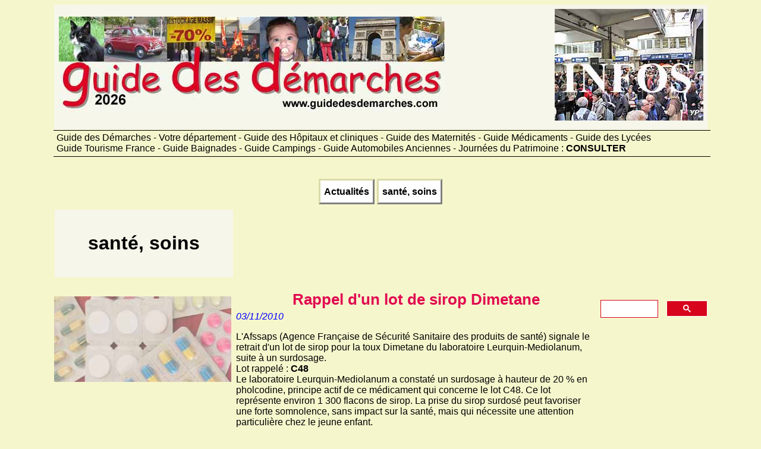

--- FILE ---
content_type: text/html
request_url: https://www.guidedesdemarches.com/INFO/rappel-dun-lot-sirop-dimetane-1520.htm
body_size: 3974
content:
<!DOCTYPE HTML>
<html>
<head>
<title> Rappel d'un lot de sirop Dimetane</title>
<meta name="viewport" content="width=device-width" />
<meta http-equiv="Content-Type" content="text/html; charset=UTF-8" />
<meta name="Author" content="Dominique CHARLES" />
<meta name="Copyright" content="Yalta Production" />
<meta name="description" content="Rappel d'un lot de sirop Dimetane">
<meta name="Rating" content="general" />
<meta name="Revisit-after" content="7 days" />
<meta name="Robots" content="index, follow" />
<link HREF="../LINK/GDDStyl.css" REL="stylesheet" TYPE="text/css" />
<script src="../LINK/Scripts.js" type="text/javascript"></script>
<link rel="alternate" type="application/rss+xml" href="http://www.guidedesdemarches.com/SYNDICAT/inforss.xml" title="Fil Info du guide des demarches" /> <script type="text/javascript"async=true>var elem=document.createElement('script');elem.src='https://quantcast.mgr.consensu.org/cmp.js';elem.async=true;elem.type="text/javascript";var scpt=document.getElementsByTagName('script')[0];scpt.parentNode.insertBefore(elem,scpt);(function(){var g=false;
function addFrame(){if(!window.frames['__cmpLocator']){if(document.body){var a=document.body,iframe=document.createElement('iframe');iframe.style='display:none';iframe.name='__cmpLocator';a.appendChild(iframe)}else{setTimeout(addFrame,5)}}}addFrame();function cmpMsgHandler(d){var e=typeof d.data==="string";var f;if(e){f=d.data.indexOf("__cmpCall")!=-1?JSON.parse(d.data):{}}else{f=d.data}if(f.__cmpCall){var i=f.__cmpCall;
window.__cmp(i.command,i.parameter,function(a,b){var c={"__cmpReturn":{"returnValue":a,"success":b,"callId":i.callId}};d.source.postMessage(e?JSON.stringify(c):c,'*')})}}window.__cmp=function(c){var b=arguments;if(!b.length){return __cmp.a}else if(b[0]==='ping'){b[2]({"gdprAppliesGlobally":g,"cmpLoaded":false},true)}else if(c=='__cmp')return false;else{if(typeof __cmp.a==='undefined'){__cmp.a=[]}__cmp.a.push([].slice.apply(b))}}
window.__cmp.gdprAppliesGlobally=g;window.__cmp.msgHandler=cmpMsgHandler;if(window.addEventListener){window.addEventListener('message',cmpMsgHandler,false)}else{window.attachEvent('onmessage',cmpMsgHandler)}})();
window.__cmp('init',{'Language':'fr','Initial Screen Body Text Option':1,'Publisher Name':'Moneytizer','Default Value for Toggles':'on','UI Layout':'banner','No Option':false,});</script>
</head>
<body>
<div id="bando">
<table><tr><td>
<a href="../index.html">
<img src="../IMAGES/NLogoGDD_Blanc.jpg"  alt="Guide des d&eacute;marches - Retour &agrave; la page d'accueil"></a>
</td><td class="dispright" style="align:right"><img src="../IMAGES/CarreInfo.jpg" border=0 alt="Infos"></td></tr></table></div><div id="Bouquet"><a href="../TEXTE/Bouquet.htm">Guide des D&eacute;marches - Votre d&eacute;partement - Guide des H&ocirc;pitaux et cliniques - Guide des Maternit&eacute;s - Guide M&eacute;dicaments - Guide des Lyc&eacute;es<br>Guide Tourisme France - Guide Baignades - Guide Campings - Guide Automobiles Anciennes - Journ&eacute;es du Patrimoine : <b>CONSULTER</b></a></div>
<div id="Bouquet_Resp"><br><a href="../TEXTE/Bouquet.htm">D&eacute;marches - Tourisme - Patrimoine - Automobiles : <b>CONSULTER</b></a></div><br><div id="bouton">
<a href="../index.html">Actualit&eacute;s</a>
<a href="../THEMES/SANTE.htm">sant&eacute;, soins</a>
</div>
<div id="bouton_Resp">
<a href="../index.html">Actualit&eacute;s</a>
<a href="../THEMES/SANTE.htm">sant&eacute;, soins</a>
</div><table class="Pub"><tr><td class="cartouche">sant&eacute;, soins</td><td><br>
<style>
.Banniere_Responsive { width: 336px; height: 280px; }
@media(min-width: 500px) { .Banniere_Responsive { width: 480px; height:90px; } }
@media(min-width: 800px) { .Banniere_Responsive { width: 728px; height: 90px; } }
</style>
<script async src="//pagead2.googlesyndication.com/pagead/js/adsbygoogle.js"></script>
<!-- Banniere_Responsive -->
<ins class="adsbygoogle Banniere_Responsive"
   style="display:inline-block"
data-full-width-responsive="true"
   data-ad-client="ca-pub-7286107270784299"
   data-ad-slot="8575376524"></ins>
<script>
(adsbygoogle = window.adsbygoogle || []).push({});
</script>
</td></tr></table>
<div id="corps">
<div id="col1fiche"><p><img src="../PHOTHEME/SANTE/T35274.jpg" border="0" alt="Guide M&eacute;dicaments (doc. Yalta Production)" height="144"><br>
<style>
.Carre_Responsive { width: 336px; height: 280px; }
@media(min-width: 500px) { .Carre_Responsive { width: 300px; height: 250px; } }
@media(min-width: 800px) { .Carre_Responsive { width: 300px; height: 250px; } }
</style>

<script async src="//pagead2.googlesyndication.com/pagead/js/adsbygoogle.js"></script>
<!-- Carre_Responsive -->
<ins class="adsbygoogle Carre_Responsive"
     style="display:inline-block"
data-full-width-responsive="true"
     data-ad-client="ca-pub-7286107270784299"
     data-ad-slot="4580338929"
     data-ad-format="auto"></ins>
<script>
(adsbygoogle = window.adsbygoogle || []).push({});
</script><div id="1437-19"><script src="//ads.themoneytizer.com/s/gen.js?type=19"></script><script src="//ads.themoneytizer.com/s/requestform.js?siteId=1437&amp;formatId=19"></script></div></p></div><div id="col3fiche"><p>
<script async src="https://cse.google.com/cse.js?cx=partner-pub-7286107270784299:rxa8k6rc4sh"></script>
<div class="gcse-searchbox-only"></div></p><p><script type="text/javascript"><!--
google_ad_client = "pub-7286107270784299";
/* 160x600, date de cr&eacute;ation 29/11/08 */
google_ad_slot = "9049034350";
google_ad_width = 160;
google_ad_height = 600;
//-->
</script>
<script type="text/javascript"
src="https://pagead2.googlesyndication.com/pagead/show_ads.js">
</script>
<br>&nbsp;<br></p><p> <a href="../TEXTE/Bouquet.htm"><img src="../IMAGES/RV_OTSI.jpg"  alt="Guide Tourisme France"></a>
<br><p> <a href="../TEXTE/Bouquet.htm"><img src="../IMAGES/RV_AUTO.jpg"  alt="Guide Automobiles Anciennes"></a></p><p><div id="1437-20"><script src="//ads.themoneytizer.com/s/gen.js?type=20"></script><script src="//ads.themoneytizer.com/s/requestform.js?siteId=1437&amp;formatId=20"></script></div></p><p><a href="http://www.guide-automobiles-anciennes.com"><img src="../IMAGES/Sky_Auto.jpg" border="0" align="right" alt="Guide Automobile"></a></p>
</div>
<div id="col2fiche"><h1>Rappel d'un lot de sirop Dimetane</h1><p class="date">03/11/2010</p><p>L'Afssaps (Agence Fran&ccedil;aise de S&eacute;curit&eacute; Sanitaire des produits de sant&eacute;) signale le retrait d'un lot de sirop pour la toux Dimetane du laboratoire Leurquin-Mediolanum, suite &agrave; un surdosage.<br />Lot rappel&eacute; : <b>C48</b><br />Le laboratoire Leurquin-Mediolanum a constat&eacute; un surdosage &agrave; hauteur de 20 % en pholcodine, principe actif de ce m&eacute;dicament qui concerne le lot C48. Ce lot repr&eacute;sente environ 1 300 flacons de sirop. La prise du sirop surdos&eacute; peut favoriser une forte somnolence, sans impact sur la sant&eacute;, mais qui n&eacute;cessite une attention particuli&egrave;re chez le jeune enfant. <br /> L&rsquo;Afssaps recommande aux patients en possession d&rsquo;un flacon portant ce num&eacute;ro de lot de ne pas l&rsquo;utiliser, et de le rapporter &agrave; la pharmacie. </p><br>&nbsp;
<br>&nbsp;
<div id="copyright">Copyright Yalta Production - Janvier 2013 / mars 2020 - <a href="../TEXTE/Bouquet.htm">Donn&eacute;es personnelles - Cookies - Mentions l&eacute;gales</a></div><br>&nbsp;
<table class="Fiches"><tr><td class="display"><div id='1437-1'><script src='//ads.themoneytizer.com/s/gen.js?type=1'></script><script src='//ads.themoneytizer.com/s/requestform.js?siteId=1437&amp;formatId=1'></script></div></td></tr></table><div id="cadreblanc"><h2>Les autres Infos sur ce sujet</h2>
<ul class="L1">
<li><a href="../INFO/INFO1247.htm">20/10/2009 - Amoxicilline : retrait d'un lot suspect</a>
<li><a href="../INFO/INFO1181.htm">02/09/2009 - Rappel de lots d'Amoxicilline</a>
<li><a href="../INFO/INFO1162.htm">27/07/2009 - Liste officielle des m&eacute;dicaments en acc&egrave;s direct (07/2009)</a>
<li><a href="../INFO/INFO1161.htm">27/07/2009 - Autom&eacute;dication : 5 nouvelles brochures grand public pour se soigner tout seul</a>
<li><a href="../INFO/INFO1124.htm">29/06/2009 - Retrait du Di-Antalvic : nos responsables refusent-ils d'&ecirc;tre responsables ?</a>
<li><a href="../INFO/INFO1123.htm">29/06/2009 - Retrait du Di-Antalvic : pourquoi il faut le retirer</a>
<li><a href="../INFO/INFO1120.htm">26/06/2009 - Retrait du Di-Antalvic - liste des m&eacute;dicaments contenant du DXP (dextropropoxyph&egrave;ne) retir&eacute;s du march&eacute;</a>
<li><a href="../INFO/INFO960.htm">23/02/2009 - M&eacute;dicaments : un bilan 2008 des avanc&eacute;es th&eacute;rapeutiques un peu d&eacute;cevant</a>
<li><a href="../INFO/INFO893.htm">23/12/2008 - Mise en garde contre l'huile m&eacute;dicamenteuse d'origine chinoise Kwan Loong Medicated Oil</a>
<li><a href="../INFO/INFO751.htm">04/07/2008 - Retrait de tous les lots d'Eucalcic 1,2g/15 ml suspension buvable</a>
<li><a href="../INFO/INFO749.htm">02/07/2008 - M&eacute;dicaments en vente libre : liste officielle</a>
<li><a href="../INFO/INFO748.htm">01/07/2008 - Liste des m&eacute;dicaments en libre acc&egrave;s et tableau d'utilisation en autom&eacute;dication</a>
</ul></div></p><p><div id="xiti-logo">
<script type="text/javascript">
<!--
var xt_link=document.createElement('a');
xt_link.href='https://www.xiti.com/xiti.asp?s=295892';
xt_link.title='WebAnalytics';
Xt_param='s=295892&p=';
try{Xt_r=top.document.referrer;}
catch(e){Xt_r=document.referrer;}
Xt_h=new Date();
var xt_img=document.createElement('img');
xt_img.width='39';xt_img.height='25';xt_img.border='0';
Xt_param+='&hl='+Xt_h.getHours()+'x'+Xt_h.getMinutes()+'x'+Xt_h.getSeconds();
if(parseFloat(navigator.appVersion)>=4){Xt_s=screen;Xt_param+='&r='+Xt_s.width+'x'+Xt_s.height+'x'+Xt_s.pixelDepth+'x'+Xt_s.colorDepth;}
Xt_param+='&ref='+Xt_r.replace(/[<>"]/g, '').replace(/&/g, '$');
xt_img.src='https://logv7.xiti.com/hit.xiti?'+Xt_param;
xt_link.appendChild(xt_img);
//-->
</script>
</div>
<noscript>
<div id="xiti-logo-noscript">
<a href="https://www.xiti.com/xiti.asp?s=295892" title="WebAnalytics" >WebAnalytics solution by <img width="39" height="25" src="https://logv7.xiti.com/hit.xiti?s=295892&amp;amp;p=&amp;amp;" alt="WebAnalytics - AT Internet" style="border-width:0"/></a>
</div>
</noscript>
<script type="text/javascript">
<!--
document.getElementById('xiti-logo').appendChild(xt_link);
//-->
</script></div>
</div>
<div id="pied"><p><br>
<style>
.Banniere_Responsive { width: 336px; height: 280px; }
@media(min-width: 500px) { .Banniere_Responsive { width: 480px; height:90px; } }
@media(min-width: 800px) { .Banniere_Responsive { width: 728px; height: 90px; } }
</style>
<script async src="//pagead2.googlesyndication.com/pagead/js/adsbygoogle.js"></script>
<!-- Banniere_Responsive -->
<ins class="adsbygoogle Banniere_Responsive"
   style="display:inline-block"
data-full-width-responsive="true"
   data-ad-client="ca-pub-7286107270784299"
   data-ad-slot="8575376524"></ins>
<script>
(adsbygoogle = window.adsbygoogle || []).push({});
</script>
</p><p><div id="bouton">
<a href="../index.html">Actualit&eacute;s</a>
<a href="../THEMES/SANTE.htm">sant&eacute;, soins</a>
</div>
<div id="bouton_Resp">
<a href="../index.html">Actualit&eacute;s</a>
<a href="../THEMES/SANTE.htm">sant&eacute;, soins</a>
</div></p><p><div id="Bouquet"><a href="../TEXTE/Bouquet.htm">Guide des D&eacute;marches - Votre d&eacute;partement - Guide des H&ocirc;pitaux et cliniques - Guide des Maternit&eacute;s - Guide M&eacute;dicaments - Guide des Lyc&eacute;es<br>Guide Tourisme France - Guide Baignades - Guide Campings - Guide Automobiles Anciennes - Journ&eacute;es du Patrimoine : <b>CONSULTER</b></a></div>
<div id="Bouquet_Resp"><br><a href="../TEXTE/Bouquet.htm">D&eacute;marches - Tourisme - Patrimoine - Automobiles : <b>CONSULTER</b></a></div><br><div id="copyright">Copyright Yalta Production - Janvier 2013 / mars 2020 - <a href="../TEXTE/Bouquet.htm">Donn&eacute;es personnelles - Cookies - Mentions l&eacute;gales</a></div></div>
</body>
</html>


--- FILE ---
content_type: text/html; charset=utf-8
request_url: https://www.google.com/recaptcha/api2/aframe
body_size: 115
content:
<!DOCTYPE HTML><html><head><meta http-equiv="content-type" content="text/html; charset=UTF-8"></head><body><script nonce="AZqWahELM4oj3JeP50ooBQ">/** Anti-fraud and anti-abuse applications only. See google.com/recaptcha */ try{var clients={'sodar':'https://pagead2.googlesyndication.com/pagead/sodar?'};window.addEventListener("message",function(a){try{if(a.source===window.parent){var b=JSON.parse(a.data);var c=clients[b['id']];if(c){var d=document.createElement('img');d.src=c+b['params']+'&rc='+(localStorage.getItem("rc::a")?sessionStorage.getItem("rc::b"):"");window.document.body.appendChild(d);sessionStorage.setItem("rc::e",parseInt(sessionStorage.getItem("rc::e")||0)+1);localStorage.setItem("rc::h",'1769112349711');}}}catch(b){}});window.parent.postMessage("_grecaptcha_ready", "*");}catch(b){}</script></body></html>

--- FILE ---
content_type: text/css
request_url: https://www.guidedesdemarches.com/LINK/GDDStyl.css
body_size: 2276
content:
 /*  Guide des d�marches */
html  { 
	height : 100%; 
	width:100%;
}
 
body, body.main  { 
	color : black; 
	font-family : Arial; 
	font-size : 16px; 
  	max-width: 1100px;
	min-width :500px;
	margin-left: auto;
  	margin-right: auto;
}

body  { 
	background-color : rgb(246, 246, 205);  	
}

body.main  { 
	background-color : white; 
}
 
#bando  { 
	padding : 5px; 
	margin : 1px; 
	width : 99%; 
	text-align : left; 
	background-color : rgb(246, 246, 235); 
}

#bouton_Resp, #bouton2_Resp, #themes_Resp  { 
	display : none; 
}

 /* -----------------------            div  ---------------------------------*/

.rubrique  {
	border-spacing : 0; 
	margin : 4px;
	background-color : rgb(227, 227, 227); 
}

#cadreblanc  { 
	padding: 5px; 
	margin : 1px; 
	width : 99%; 
	border : solid 2pt; 
	text-align : left; 
	border-color : rgb(158, 150, 30); 
	background-color : rgb(246, 246, 235); 
}
 
#versions  { 
	padding-top : 5px; 
	padding-bottom : 5px; 
	padding-left : 0; 
	padding-right : 0; 
	margin : 1px; 
	width : 99%; 
	border : solid 2pt; 
	text-align : center; 
	border-color : rgb(158, 150, 30); 
	background-color : rgb(246, 246, 235); 
}
 
#corps  { 
	margin-top : 20px; 
	margin-bottom : 20px; 
	margin-left : 0; 
	margin-right : 0; 
	padding : 0; 
	width : 100%; 
}
 
#col1  { 
	float:left;
	width: 580px;
	background-color : rgb(246, 246, 235);
}

#doscol1  { 
	float:left;
	width: 580px;
}

#col2  { 
	margin-top : 2px; 
	margin-left : 600px; 
}

#col1 p  { 
	margin-bottom : 0px; 
}

#col1fiche  { 
	float : left; 
	width : 300px; 
}

#col3fiche  { 
	float : right; 
	width : 180px; 
}

#col1fiche p, #col3fiche p  { 
	margin-top : 10px; 
	margin-left : 1px; 
	margin-right : 1px; 
	text-align : center; 
}
 
#col2fiche p  { 
	margin-top : 1px; 
	margin-left : 1px; 
	margin-right : 1px; 
	text-align : left; 
	overflow : hidden; 
}
 
#col2fiche  { 
	margin-top : 20px; 
	margin-left : 306px; 
	margin-right : 186px; 
}

#themes {
	margin:5px; 
	font-size : 16px;
	line-height : 3em;
}

#Muscol2  { 
	margin-top : 0; 
	margin-left : 306px; 
	margin-right : 186px; 
	background-color : rgb(227, 227, 227); 
}
table.TDNews td  { 
	width : 50%; 
}

table.TDMNews li {
	font-size : 12pt; 
	line-height : 14pt; 
}

#Bouquet, #Bouquet_Resp, #Bouquet2, #Bouquet2_Resp { 
	width : 100%; 
	margin-bottom : 10px; 
	padding-top : 3px; 
	padding-bottom : 3px; 
	padding-left : 5px; 
	font-family : Arial; 
	text-align : left; 
	vertical-align : middle; 
	border-top-style : solid; 
	border-top-color : black; 
	border-top-width : 1pt; 
	border-bottom-style : solid; 
	border-bottom-color : black; 
	border-bottom-width : 1pt; 
	color : rgb(225, 10, 80); 
}

#Bouquet_Resp, #Bouquet2_Resp { 
	display : none; 
}

 /* -----------------------            tablettes  ---------------------------------*/
@media screen and (max-width: 960px)
{ 

td.dispright, td.display  { 
	display : none; 
}

#col1fiche  { 
	float : left; 
	width : 300px; 
}

#col2fiche, #Muscol2  { 
	margin-top : 20px; 
	margin-left : 302px; 
	margin-right : 2px; 
}

#col2, #col3, #col3fiche, #granban { 
	display : none; 
}

#Small  { 
	display : inline; 
}
}

 /* -----------------------            smartphones  ---------------------------------*/
@media screen and (max-width: 480px)
{ 

#bouton, #bouton2, #Bouquet, #Bouquet2, #MenuPied  { 
	display : none; 
}

#bando_Resp, #bouton_Resp, #bouton2_Resp, #themes_Resp  { 
	display : inline; 
}

#Bouquet_Resp, #Bouquet2_Resp { 
	display : inline; 
	width : 100%; 
	margin-bottom : 50px; 
	padding-top : 3px; 
	padding-bottom : 3px; 
	padding-left : 5px; 
	font-family : Arial; 
	text-align : left; 
	vertical-align : middle; 
	border-top-style : solid; 
	border-top-color : black; 
	border-top-width : 1pt; 
	border-bottom-style : solid; 
	border-bottom-color : black; 
	border-bottom-width : 1pt; 
	color : rgb(225, 10, 80); 
}

#themes_Resp  { 
	margin-left : 50 px;
}

#col1  { 
	float : left;
	background-color : rgb(246, 246, 235);
}
 
#col2fiche  { 
	margin-top : 20px; 
	margin-left : 2px; 
	margin-right : 2px; 
	width : 100%;
}

#col2, #Muscol2, #col1fiche, #col3fiche, #cadreblanc { 
	display : none; 
}


td.display, td.depart, td.cartouche, td.dispright {
	display : none;
}

table.TDMNews tr, table.Bando tr  {
	display: table;
	width: 100%;
	background-color : rgb(246, 246, 235);
}
table.TDMNews td, table.Bando td {
	display: table-row;
	width: 100%;
}

table.TDMNews li, table.Bando li {
	font-size : 18pt; 
	line-height : 26pt; 

}
}

 /* -----------------------            tous supports  ---------------------------------*/
 
#pied  { 
	clear : both; 
	width : 100%; 
	margin-top : 20px; 
	margin-bottom : 20px; 
	margin-left : 0; 
	margin-right : 0; 
}
 
#bouton, #bouton2, #bouton_Resp, #bouton2_Resp { 
	margin : 10px 0px 10px 0px;
	padding : 5px 0px 2px 0px;
	text-align:center;
	font-size : 12pt; 
	line-height : 2em; 
}
 
#copyright  { 
	font-family : "Times New Roman"; 
	text-align : right; 
	font-size : 12px; 
}
 
#galerie  { 
	margin-bottom : 0; 
	margin-left : 0; 
	padding-left : 0; 
	margin-right : 0; 
	font-size : 9pt; 
}
 
#identite  { 
	float : left; 
	width : 99%; 
	margin-bottom : 2px; 
	margin-right : 2px; 
}
 
h1  { 
	margin-right : 0; 
	margin-bottom : 3pt; 
	margin-left : 0; 
	text-align : center; 
	page-break-after : avoid; 
	font-size : 26px; 
	font-family : Arial; 
	color : rgb(225, 10, 80); 
}
 
h2  { 
	margin-top : 12pt; 
	margin-right : 0; 
	margin-bottom : 2pt; 
	margin-left : 0; 
	page-break-after : avoid; 
	font-family : Arial; 
	font-size : 18px; 
	font-style : italic; 
	font-weight : bolder; 
}
 
h3  { 
	margin-top : 12pt; 
	margin-right : 0; 
	margin-bottom : 0; 
	margin-left : 0; 
	page-break-after : avoid; 
	font-family : Arial; 
	font-size : 16px; 
	font-weight : bolder; 
}

img  { 
	max-width : 100%; 
	border-style: none;
	border-width:0;
}

#sommaire img { 
	width: 90px; 
}
 
ul  { 
	margin-top : 0; 
	margin-bottom : 5px; 
	margin-left : 5px; 
	padding-left : 15px; 
	line-height : normal; 
}

.date	{
	color: blue;
	font-style:italic;
	font-size:lower;
}
 
fieldset  { 
	border : #dbdbaa solid 3px; 
	margin-top : 0; 
	margin-bottom : 5px; 
	margin-left : 0; 
	margin-right : 0; 
	padding : 0 0 1em 0.5em; 
	color : black; 
	font-family : Arial; 
	line-height : 1.3em; 
	vertical-align : top; 
}
 
legend  { 
	background : transparent; 
	padding : 0.5em; 
	font-family : Arial; 
	font-size : 12px; 
	font-weight : bolder; 
}
 
table.Tablo  { 
	top : 0; 
	width : 100%; 
	font-family : Arial, Helvetica; 
	line-height : normal; 
	border-spacing : 0; 
	border-collapse : collapse; 
}
 
table.Tablo td, table.Bando  { 
	width : 99%; 
	border-spacing : 0; 
	text-align : left; 
	font-size : 12pt; 
	line-height : 1.6em;
	padding : 0.5em; 
	border : solid 2pt; 
	border-color : rgb(158, 150, 30); 
	background-color : rgb(246, 246, 235);
}

table.TDM td  { 
	border-spacing : 0; 
	text-align : left; 
	font-size : 14pt; 
	line-height : 1.6em;
	padding : 0.5em; 
	border : solid 2pt; 
	border-color : rgb(158, 150, 30); 
	background-color : rgb(246, 246, 235); 
}

#bando table {
	width:100%;
}

td.dispright {
	border-spacing : 0; 	
	font-weight : bold; 
	font-size : 24pt; 
	text-align: right;
	align : right;
	color : black;
	padding : 0;
}

td.depart {
	border-spacing : 0; 	
	font-weight : bold; 
	font-size : 24pt; 
	text-align : center;
	color : black;
	width : 300px;
	padding : 0;
	border : solid 6pt; 
	border-color : green;
	background-color : white; 
}

td.cartouche {
	border-spacing : 0; 	
	font-weight : bold; 
	font-size : 24pt; 
	text-align : center;
	color : black;
	width : 300px;
	padding : 0;
	background-color : rgb(246, 246, 235); 
}


table.Bando li { 
	list-style-type : none; 
}
 /* -----------------------           musee  ---------------------------------*/

#musee.ol {
	position:relative; 
	margin:0 20%; 
	padding : 0; 
	list-style-type : none; 
}

#musee.ul {
	list-style-type : none; 
}

#listcol1  { 
	position:absolute; 
	list-style-type : none; 
}
#listcol2 { 
	margin-left:50%;
	list-style-type : none; 
}
#musee.li {
	list-style-type : none; 
}
#musee a { 
	font-weight : normal; 
	color : black;
	text-align : left; 
	text-decoration : none; 
}

#musee a:hover  { 
	text-decoration : underline; 
}

  /* -----------------------           sommaire  ---------------------------------*/

#sommaire  { 
	width : 100%;
	font-family : Arial; 
	text-align : left; 
	margin:0;
	padding:0;
}

#sommaire table {
	border-spacing : 0; 
	border-collapse : collapse; 
	background-color : rgb(246, 246, 235); 
}

#sommaire tr {
	margin-left:0;
	padding-left:0;
}

#sommaire td.somimg {
	width : 30%; 
	margin:0;
	padding:10;
	vertical-align : top; 
	border-left-style : solid; 
	border-top-style : solid; 
	border-bottom-style : solid; 
	border-color : white; 
	border-width : 8px; 
	border-radius: 20px;
}
#sommaire td.somtxt {
	width : 70%; 
	padding: 10px 10px 10px 10px;
	margin : 40px 0px 4px 0px;
	font-family : Arial; 
	font-size : 10pt; 
	vertical-align : top; 
	text-align : left; 
	border-right-style : solid; 
	border-top-style : solid; 
	border-bottom-style : solid; 
	border-color : white; 
	border-width : 8px; 
	border-radius: 20px;
}

table.galerie td  { 
	width : 250px; 
	margin-left : 2px; 
	margin-bottom : 5px;
	padding-left : 5px; 
	font-family : Arial; 
	font-size : 9pt; 
	vertical-align : top; 
}
  /* -----------------------           liens  ---------------------------------*/
a  { 
	color : rgb(0, 111, 0);
	text-decoration : none; 
	font-weight : bold; 
}
 
a:hover  { 
	text-decoration : underline; 
}

table.Bando, table.TDM a { 
	font-weight : normal; 
	color : black;
}

#sommaire a, #themes a , #themes_Resp a { 
	font-weight : normal; 
	color : black;
	text-align : left; 
}
 
#sommaire img { 
	width: 120px; 
}
  /* -----------------------           boutons  ---------------------------------*/
#bouton a, #bouton2 a, #bouton_Resp a, #bouton2_Resp a  { 
	position : relative; 
	text-decoration : none; 
	text-align : center; 
	vertical-align : top; 
	background-color : white; 
	border-style : solid; 
	border-color : grey; 
	padding : 10px 6px 10px 6px; 
	marging : 10px 0px 10px 0px;
	line-height: 2em;
	color : black; 
	font-weight : bold; 
	font-family : Verdana, Helvetica; 
	width : 15%; 
	border-left-color : #dbdbaa; 
	border-top-color : #dbdbaa; 
}
 
#bouton a:hover, #bouton2 a:hover, #bouton_Resp a:hover, #bouton2_Resp a:hover { 
	background-color : rgb(246, 246, 205); 
	border-bottom-color : white; 
	border-right-color : white; 
	border-left-color : black; 
	border-top-color : black; 
}
 
#Bouquet a, #Bouquet2 a, #MenuPied a, #cadreblanc a { 
	color : black; 
	font-weight : normal; 
	text-decoration : none; 
}
 
#Bouquet a:hover, #Bouquet2 a:hover  { 
	color : rgb(2, 64, 2); 
	background-color : white; 
}

#Bouquet a, #Bouquet2 a  {  
	display : block; 
}

#Onglet {
	margin-top: 3 px;
	margin-bottom: 10px;
}

td.depart, td.cartouche a {
	color : black;
}

#Onglet a {
	position: relative;
	text-decoration :none;
	text-align : center;
	vertical-align : top;
	background-color : white;
 	border-style : solid ;
	border-left-width : 1 px ;
	border-right-width : 1 px ;
	border-top-width : 1 px ;
	border-bottom-width : 1 px ;
	border-color : grey;
	padding : 4px 20px 4px 20px;
	color : black;
	font-weight : bold;
 	font-size : 10pt;
 	font-family : Verdana, Helvetica;
 	width : 15%;
}

#EmplacementDeMaCarte {
	border : 1pt solid;
	border-color: black;               
	width: 300px; 
	height: 300px;
	margin-left: 50px;
	padding-left: 50px;
}

 
#Onglet a:hover {
	background-color : rgb(246, 246, 205);
	border-bottom-color : black ;
	border-right-color : black ;
	border-left-color : white ;
	border-top-color : white ;
}



--- FILE ---
content_type: application/javascript
request_url: https://www.guidedesdemarches.com/LINK/Scripts.js
body_size: 1735
content:

var vSiteX
var vDef
var Initiale
var FnDef
var winposx=0
var winposy=0
var actiffenetre = false; 

var iconeRouge;  
var maCarte;  
var TextAffiche;
var StreetView;  


function initCarte(){
	var monPoint = new google.maps.LatLng(Lat,Lng);        
	var optionsCarte = 
	{     		zoom: Zoom,     		
			center: monPoint,     		
			mapTypeId: google.maps.MapTypeId.ROADMAP,		
			scrollwheel: false    }
    		var maCarte = new google.maps.Map(document.getElementById("EmplacementDeMaCarte"), optionsCarte);
                var optionsMarqueur = {
				position: monPoint,
     				map: maCarte,
     				title: monTitre    }
   		 var marqueur = new google.maps.Marker(optionsMarqueur);
}

function mapDepP() {  
	var monPoint = new google.maps.LatLng(Lat,Lng);        
	var optionsCarte = 
	{     		zoom: Zoom,     		
			center: monPoint,     		
			mapTypeId: google.maps.MapTypeId.ROADMAP,		
			scrollwheel: false    }
    		var maCarte = new google.maps.Map(document.getElementById("EmplacementDeMaCarte"), optionsCarte);
                var optionsMarqueur = {
				position: monPoint,
     				map: maCarte,
     				title: monTitre    }
   		 var marqueur = new google.maps.Marker(optionsMarqueur);
}

function NewMapDep() {
   
     var maCarte = new google.maps.Map(document.getElementById('EmplacementDeMaCarte'),
 {
      zoom: 8,
      center: new google.maps.LatLng(CentreLat, CentreLng),
          mapTypeControl: true,
        mapTypeControlOptions: {
      style: google.maps.MapTypeControlStyle.DROPDOWN_MENU
    },
    navigationControl: true,
     navigationControlOptions: {
        style: google.maps.NavigationControlStyle.SMALL,
        position: google.maps.ControlPosition.TOP_RIGHT
    },
        scaleControl: true,
    streetViewControl: false,
      mapTypeId: google.maps.MapTypeId.ROADMAP
    });
     var infowindow = new google.maps.InfoWindow();
     var marker, i;
    for (i = 0; i < listeMaternites.length; i++) {
        marker = new google.maps.Marker({
        position: new google.maps.LatLng(listeMaternites[i].lat, listeMaternites[i].lng),
        map: maCarte
      });
       google.maps.event.addListener(marker, 'click', (function(marker, i) {
        return function() {
          infowindow.setContent(
'<strong>' + listeMaternites[i].niv + '</strong>' +
            		'<br />' + listeMaternites[i].ad +  
            		'<br />' + listeMaternites[i].loc +  
            		'<br /><img src="../IMAGES/Picto_Main.jpg" alt=">" border="0"><a href="../' + 'ENFANTS' +
			'/' + listeMaternites[i].fn + '">Consultez la fiche d�taill�e</a>');
          infowindow.open(maCarte, marker);
        }
      })(marker, i));
    }

}      

function NewMapPlages() {
   
     var maCarte = new google.maps.Map(document.getElementById('EmplacementDeMaCarte'),
 {
      zoom: 8,
      center: new google.maps.LatLng(CentreLat, CentreLng),
          mapTypeControl: true,
        mapTypeControlOptions: {
      style: google.maps.MapTypeControlStyle.DROPDOWN_MENU
    },
    navigationControl: true,
     navigationControlOptions: {
        style: google.maps.NavigationControlStyle.SMALL,
        position: google.maps.ControlPosition.TOP_RIGHT
    },
        scaleControl: true,
    streetViewControl: false,
      mapTypeId: google.maps.MapTypeId.ROADMAP
    });
     var infowindow = new google.maps.InfoWindow();
     var marker, i;
    for (i = 0; i < listePlages.length; i++) {
        marker = new google.maps.Marker({
        position: new google.maps.LatLng(listePlages[i].lat, listePlages[i].lng),
        map: maCarte
      });
       google.maps.event.addListener(marker, 'click', (function(marker, i) {
        return function() {
          infowindow.setContent(
'<strong>' + listePlages[i].loc + '</strong>' +
            		'<br />' + listePlages[i].ad +  
            		'<br /><img src="../IMAGES/Picto_Main.jpg" alt=">" border="0"><a href="http://www.guide-tourisme-france.com/BAIGNADE' +
			'/' + listePlages[i].fn + '">Consultez la fiche d�taill�e</a>');
          infowindow.open(maCarte, marker);
        }
      })(marker, i));
    }

}      

function mapDep() {  
var createMarker = function(rep, infos)
		{
  		  var monPoint = new GPoint(infos.lng, infos.lat);
  		  var monMarker = new GMarker(monPoint,{ title: infos.loc});

		var window = function() {
    		monMarker.openInfoWindowHtml(
           		'<strong>' + infos.rs + '</strong>' +
            		'<br />' + infos.ad +  
            		'<br />' + infos.loc +  
            		'<br /><img src="../IMAGES/Picto_Main.jpg" alt=">" border="0"><a href="../' + rep +
			'/' + infos.fn + '">Consultez la fiche d�taill�e</a>'
     						 );
				};
 
			GEvent.addListener(monMarker, "click", window);
 
			
  		  return monMarker;
		};

  if (GBrowserIsCompatible()) { 

    	geoKML = new GGeoXml("http://www.guidedesdemarches.com/ENTITES/GeoDep/" + NoDep + ".kml"); 
      	maCarte = new GMap2(document.getElementById("EmplacementDeMaCarte"));   
        maCarte.setCenter(new GLatLng(CentreLat, CentreLng), 9);  
        maCarte.setUIToDefault();  
        maCarte.addOverlay(geoKML);  
	geoKML.gotoDefaultViewport(maCarte);
	for (var i=0 ; i<liste.length ; i++)
   		 maCarte.addOverlay(createMarker(rep,liste[i]));
    }else{  

       alert('Votre navigateur ne semble pas compatible avec Google Maps');  
    }     
}




function SiteX(vSiteX){
	window.open(vSiteX,'frmSiteX',' menubar=no,toolbar=yes,scrollbars=yes,location=no,directories=no, resizable=yes');
	window.moveTo(0,0);
}




function fermer(){
	window.close();
	
}

function fermerd(){
	window.close();
	
}
function fermerp(){
	self.parent.window.close()
}
function accueil(){
	window.close();
}
function Main(){
	window.focus();
	window.resizeTo(screen.availWidth,screen.availHeight);
	window.moveTo(0,0);
}


function SUB_ABLT(formulaire)
{
CTRL_OK = true;	

if (	( formulaire.email.value.length < 1  || formulaire.email.value == "?"  ) &&
	( formulaire.telephone.value.length < 1  || formulaire.telephone.value == "?" )   )
	{ formulaire.email.value = "?";
	formulaire.email.focus();
	CTRL_OK = false;}  

if (formulaire.prenom.value.length < 1  ||
	formulaire.prenom.value == "?")
	{ formulaire.prenom.value = "?";
	formulaire.prenom.focus();
	CTRL_OK = false;}  

if (formulaire.nom.value.length < 1 ||
	formulaire.nom.value == "?")
	{ formulaire.nom.value = "?";
	CTRL_OK = false;
	formulaire.nom.focus();}   

if (CTRL_OK == false)
	{alert ("D�sol� ! Certaines informations manquent pour valider votre demande");}
else
	{formulaire.submit();
	alert ("Votre demande a �t� transmise");}

}

function SUB_RMVE(formulaire)
{
CTRL_OK = true;	

if (	 formulaire.email.value.length < 1  || formulaire.email.value == "?"  )
	{ formulaire.email.value = "?";
	formulaire.email.focus();
	CTRL_OK = false;}  


if (CTRL_OK == false)
	{alert ("Indiquez votre adresse e-mail pour sa d�sinscription.");}
else
	{formulaire.submit();
	alert ("Votre demande a �t� transmise");}

}




